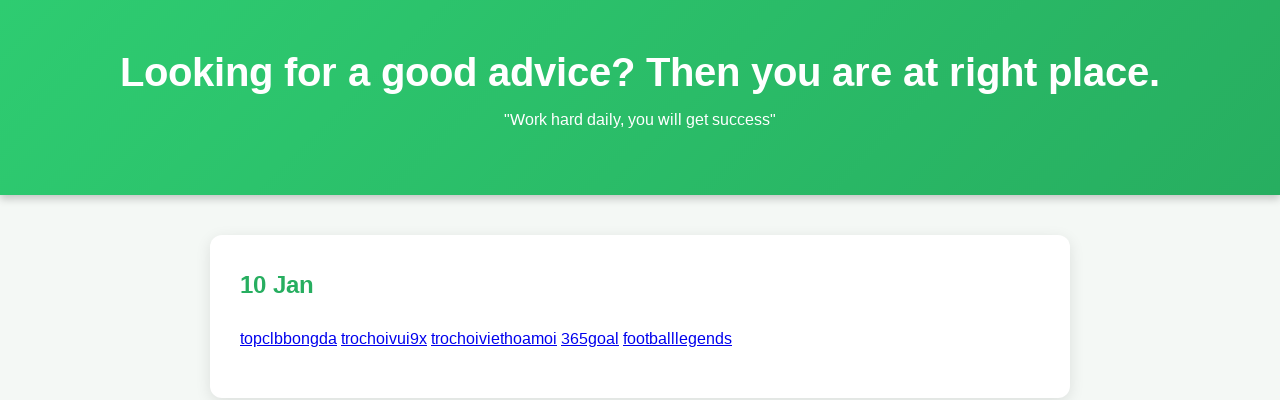

--- FILE ---
content_type: text/html
request_url: https://xpj5065.com/
body_size: 526
content:
<html lang="en">
<head>
  <meta charset="UTF-8">
  <meta name="viewport" content="width=device-width, initial-scale=1.0">
  <title> Looking for a good advice? Then you are at right place. </title>
  <style>
    body {
      margin: 0;
      font-family: "Segoe UI", Arial, sans-serif;
      background-color: #f4f8f5;
      color: #333;
    }
    header {
      background: linear-gradient(135deg, #2ecc71, #27ae60);
      color: white;
      text-align: center;
      padding: 50px 20px;
      box-shadow: 0 4px 8px rgba(0,0,0,0.2);
    }
    header h1 {
      margin: 0;
      font-size: 2.5rem;
    }
    section {
      max-width: 800px;
      margin: 40px auto;
      background: white;
      padding: 30px;
      border-radius: 12px;
      box-shadow: 0 4px 15px rgba(0,0,0,0.1);
      line-height: 1.7;
    }
    section h2 {
      color: #27ae60;
      margin-top: 0;
    }
    a.button {
      display: inline-block;
      margin-top: 15px;
      padding: 10px 20px;
      background: #27ae60;
      color: white;
      text-decoration: none;
      border-radius: 8px;
      transition: background 0.3s ease;
    }
    a.button:hover {
      background: #219150;
    }
  </style>
</head>
<body>

  <header>
    <h1> Looking for a good advice? Then you are at right place. </h1>
    <p> "Work hard daily, you will get success" </p>
  </header>

  <section>
    <h2> 10 Jan </h2>
    <p>
<a href="https://topclbbongda.vn/">topclbbongda</a>
<a href="https://trochoivui9x.vn/">trochoivui9x</a>
<a href="https://trochoiviethoamoi.vn/">trochoiviethoamoi</a>
<a href="https://365goal.uk/">365goal</a>
<a href="https://footballlegends.uk/">footballlegends</a>

    </p>
  </section>

</body>
</html>
